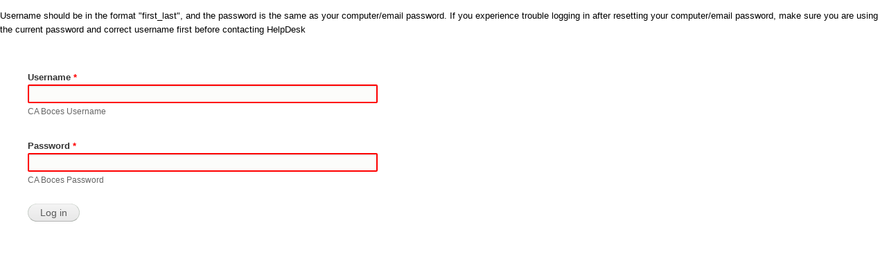

--- FILE ---
content_type: text/html; charset=utf-8
request_url: https://roomres.caboces.org/user/login
body_size: 2287
content:
<p>Username should be in the format "first_last", and the password is the same as your computer/email password. If you experience trouble logging in after resetting your computer/email password, make sure you are using the current password and correct username first before contacting HelpDesk</p><!DOCTYPE html PUBLIC "-//W3C//DTD XHTML+RDFa 1.0//EN"
  "http://www.w3.org/MarkUp/DTD/xhtml-rdfa-1.dtd">
<html xmlns="http://www.w3.org/1999/xhtml" xml:lang="en" version="XHTML+RDFa 1.0" dir="ltr">

<head profile="http://www.w3.org/1999/xhtml/vocab">
  <meta http-equiv="Content-Type" content="text/html; charset=utf-8" />
<meta name="Generator" content="Drupal 7 (http://drupal.org)" />
<link rel="shortcut icon" href="https://roomres.caboces.org/misc/favicon.ico" type="image/vnd.microsoft.icon" />
<meta name="msapplication-TileColor" content="#ffffff" />
<meta name="msapplication-TileImage" content="/images/favicon/ms-icon-144x144.png" />
<meta name="theme-color" content="#ffffff" />
<link href="/images/favicon/manifest.json" rel="manifest" />
<link href="/images/favicon/android-icon-192x192.png" rel="icon" sizes="192x192" type="image/png" />
<link href="/images/favicon/favicon-32x32.png" rel="icon" sizes="32x32" type="image/png" />
<link href="/images/favicon/favicon-96x96.png" rel="icon" sizes="96x96" type="image/png" />
<link href="/images/favicon/favicon-16x16.png" rel="icon" sizes="16x16" type="image/png" />
<link href="/images/favicon/apple-icon-57x57.png" rel="apple-touch-icon" sizes="57x57" />
<link href="/images/favicon/apple-icon-60x60.png" rel="apple-touch-icon" sizes="60x60" />
<link href="/images/favicon/apple-icon-72x72.png" rel="apple-touch-icon" sizes="72x72" />
<link href="/images/favicon/apple-icon-76x76.png" rel="apple-touch-icon" sizes="76x76" />
<link href="/images/favicon/apple-icon-114x114.png" rel="apple-touch-icon" sizes="114x114" />
<link href="/images/favicon/apple-icon-120x120.png" rel="apple-touch-icon" sizes="120x120" />
<link href="/images/favicon/apple-icon-144x144.png" rel="apple-touch-icon" sizes="144x144" />
<link href="/images/favicon/apple-icon-152x152.png" rel="apple-touch-icon" sizes="152x152" />
<link href="/images/favicon/apple-icon-180x180.png" rel="apple-touch-icon" sizes="180x180" />
  <title>User account | roomres.caboces.org</title>
  <style type="text/css" media="all">
@import url("https://roomres.caboces.org/modules/system/system.base.css?s6ou3e");
@import url("https://roomres.caboces.org/modules/system/system.menus.css?s6ou3e");
@import url("https://roomres.caboces.org/modules/system/system.messages.css?s6ou3e");
@import url("https://roomres.caboces.org/modules/system/system.theme.css?s6ou3e");
</style>
<style type="text/css" media="all">
@import url("https://roomres.caboces.org/sites/all/modules/date/date_api/date.css?s6ou3e");
@import url("https://roomres.caboces.org/sites/all/modules/date/date_popup/themes/datepicker.1.7.css?s6ou3e");
@import url("https://roomres.caboces.org/modules/field/theme/field.css?s6ou3e");
@import url("https://roomres.caboces.org/modules/node/node.css?s6ou3e");
@import url("https://roomres.caboces.org/sites/all/modules/caboces_roomres/css/roomres.css?s6ou3e");
@import url("https://roomres.caboces.org/sites/all/modules/caboces_roomres/css/magnific.css?s6ou3e");
@import url("https://roomres.caboces.org/modules/user/user.css?s6ou3e");
@import url("https://roomres.caboces.org/sites/all/modules/views/css/views.css?s6ou3e");
@import url("https://roomres.caboces.org/sites/all/modules/ckeditor/css/ckeditor.css?s6ou3e");
</style>
<style type="text/css" media="all">
@import url("https://roomres.caboces.org/sites/all/modules/ldap_auth/css/bootstrap.min.css?s6ou3e");
@import url("https://roomres.caboces.org/sites/all/modules/ldap_auth/css/style_settings.css?s6ou3e");
@import url("https://roomres.caboces.org/sites/all/modules/ctools/css/ctools.css?s6ou3e");
</style>
<style type="text/css" media="screen">
@import url("https://roomres.caboces.org/themes/seven/reset.css?s6ou3e");
@import url("https://roomres.caboces.org/themes/seven/style.css?s6ou3e");
</style>

<!--[if lte IE 8]>
<link type="text/css" rel="stylesheet" href="https://roomres.caboces.org/themes/seven/ie.css?s6ou3e" media="all" />
<![endif]-->

<!--[if lte IE 7]>
<link type="text/css" rel="stylesheet" href="https://roomres.caboces.org/themes/seven/ie7.css?s6ou3e" media="all" />
<![endif]-->

<!--[if lte IE 6]>
<link type="text/css" rel="stylesheet" href="https://roomres.caboces.org/themes/seven/ie6.css?s6ou3e" media="all" />
<![endif]-->
  <script type="text/javascript" src="https://roomres.caboces.org/sites/all/modules/jquery_update/replace/jquery/1.7/jquery.min.js?v=1.7.2"></script>
<script type="text/javascript" src="https://roomres.caboces.org/misc/jquery-extend-3.4.0.js?v=1.7.2"></script>
<script type="text/javascript" src="https://roomres.caboces.org/misc/jquery-html-prefilter-3.5.0-backport.js?v=1.7.2"></script>
<script type="text/javascript" src="https://roomres.caboces.org/misc/jquery.once.js?v=1.2"></script>
<script type="text/javascript" src="https://roomres.caboces.org/misc/drupal.js?s6ou3e"></script>
<script type="text/javascript" src="https://roomres.caboces.org/sites/all/modules/caboces_roomres/js/roomres.js?s6ou3e"></script>
<script type="text/javascript" src="https://roomres.caboces.org/sites/all/modules/caboces_roomres/js/jquery-1.11.3.min.js?s6ou3e"></script>
<script type="text/javascript" src="https://roomres.caboces.org/sites/all/modules/caboces_roomres/js/magnific.js?s6ou3e"></script>
<script type="text/javascript" src="https://roomres.caboces.org/sites/all/modules/caboces_roomres/js/menu-roomres.js?s6ou3e"></script>
<script type="text/javascript" src="https://roomres.caboces.org/themes/seven/script.js?s6ou3e"></script>
<script type="text/javascript">
<!--//--><![CDATA[//><!--
jQuery.extend(Drupal.settings, {"basePath":"\/","pathPrefix":"","ajaxPageState":{"theme":"seven","theme_token":"9a1I1Jr5Dykir2FNTdiVSbjcLZOS3mlQP59PStQYWvM","js":{"sites\/all\/modules\/jquery_update\/replace\/jquery\/1.7\/jquery.min.js":1,"misc\/jquery-extend-3.4.0.js":1,"misc\/jquery-html-prefilter-3.5.0-backport.js":1,"misc\/jquery.once.js":1,"misc\/drupal.js":1,"sites\/all\/modules\/caboces_roomres\/js\/roomres.js":1,"sites\/all\/modules\/caboces_roomres\/js\/jquery-1.11.3.min.js":1,"sites\/all\/modules\/caboces_roomres\/js\/magnific.js":1,"sites\/all\/modules\/caboces_roomres\/js\/menu-roomres.js":1,"themes\/seven\/script.js":1},"css":{"modules\/system\/system.base.css":1,"modules\/system\/system.menus.css":1,"modules\/system\/system.messages.css":1,"modules\/system\/system.theme.css":1,"sites\/all\/modules\/date\/date_api\/date.css":1,"sites\/all\/modules\/date\/date_popup\/themes\/datepicker.1.7.css":1,"modules\/field\/theme\/field.css":1,"modules\/node\/node.css":1,"sites\/all\/modules\/caboces_roomres\/css\/roomres.css":1,"sites\/all\/modules\/caboces_roomres\/css\/magnific.css":1,"modules\/user\/user.css":1,"sites\/all\/modules\/views\/css\/views.css":1,"sites\/all\/modules\/ckeditor\/css\/ckeditor.css":1,"sites\/all\/modules\/ldap_auth\/css\/bootstrap.min.css":1,"sites\/all\/modules\/ldap_auth\/css\/style_settings.css":1,"sites\/all\/modules\/ctools\/css\/ctools.css":1,"themes\/seven\/reset.css":1,"themes\/seven\/style.css":1,"themes\/seven\/ie.css":1,"themes\/seven\/ie7.css":1,"themes\/seven\/ie6.css":1}},"urlIsAjaxTrusted":{"\/user\/login":true}});
//--><!]]>
</script>
</head>
<body class="html not-front not-logged-in no-sidebars page-user page-user-login" >
  <div id="skip-link">
    <a href="#main-content" class="element-invisible element-focusable">Skip to main content</a>
  </div>
    
  <div id="page">
          <div class="tabs-secondary clearfix"></div>
    
    <div id="content" class="clearfix">
      <div class="element-invisible"><a id="main-content"></a></div>
                          <div class="region region-content">
    <div id="block-system-main" class="block block-system">

    
  <div class="content">
    <form action="/user/login" method="post" id="user-login" accept-charset="UTF-8"><div><div class="form-item form-type-textfield form-item-name">
  <label for="edit-name">Username <span class="form-required" title="This field is required.">*</span></label>
 <input type="text" id="edit-name" name="name" value="" size="60" maxlength="60" class="form-text required" />
<div class="description">CA Boces Username</div>
</div>
<div class="form-item form-type-password form-item-pass">
  <label for="edit-pass">Password <span class="form-required" title="This field is required.">*</span></label>
 <input type="password" id="edit-pass" name="pass" size="60" maxlength="128" class="form-text required" />
<div class="description">CA Boces Password</div>
</div>
<input type="hidden" name="form_build_id" value="form-lMuMAynATPmZiGKr2nV9DIdJtHfxlzfYRPT5eLZm0ag" />
<input type="hidden" name="form_id" value="user_login" />
<div class="form-actions form-wrapper" id="edit-actions"><input type="submit" id="edit-submit" name="op" value="Log in" class="form-submit" /></div></div></form>  </div>
</div>
  </div>
    </div>

    <div id="footer">
          </div>

  </div>
  </body>
</html>


--- FILE ---
content_type: text/css
request_url: https://roomres.caboces.org/sites/all/modules/caboces_roomres/css/roomres.css?s6ou3e
body_size: 1176
content:

#block-system-navigation,
#block-system-navigation ul,
#block-system-navigation ul li,
#block-system-navigation ul li a,
#block-system-navigation #menu-button {
  margin: 0;
  padding: 0;
  border: 0;
  list-style: none;
  line-height: 1;
  display: block;
  position: relative;
  -webkit-box-sizing: border-box;
  -moz-box-sizing: border-box;
  box-sizing: border-box;
}
#block-system-navigation:after,
#block-system-navigation > ul:after {
  content: ".";
  display: block;
  clear: both;
  visibility: hidden;
  line-height: 0;
  height: 0;
}
#block-system-navigation #menu-button {
  display: none;
}
#block-system-navigation {
  width: auto;
  font-family: Raleway, sans-serif;
  line-height: 1;
}
#block-system-navigation > ul {
  background: #FF9B21;
}
#block-system-navigation > ul > li {
  float: left;
  -webkit-perspective: 1000px;
  -moz-perspective: 1000px;
  perspective: 1000px;
}
#block-system-navigation.align-center > ul {
  font-size: 0;
  text-align: center;
}
#block-system-navigation.align-center > ul > li {
  display: inline-block;
  float: none;
}
#block-system-navigation.align-right > ul > li {
  float: right;
}
#block-system-navigation > ul > li > a {
  padding: 16px 20px;
  font-size: 14px;
  color: #ffffff;
  letter-spacing: 1px;
  text-transform: uppercase;
  text-decoration: none;
  background: #FF9B21;
  -webkit-transition: all .3s;
  -moz-transition: all .3s;
  -o-transition: all .3s;
  transition: all .3s;
  -webkit-transform-origin: 50% 0;
  -moz-transform-origin: 50% 0;
  transform-origin: 50% 0;
  -webkit-transform-style: preserve-3d;
  -moz-transform-style: preserve-3d;
  transform-style: preserve-3d;
}
#block-system-navigation > ul > li.active > a {
  color: #dff2fa;
}
#block-system-navigation > ul > li:hover > a,
#block-system-navigation > ul > li > a:hover {
  color: #dff2fa;
  -webkit-transform: rotateX(90deg) translateY(-23px);
  -moz-transform: rotateX(90deg) translateY(-23px);
  transform: rotateX(90deg) translateY(-23px);
  -ms-transform: none;
}
#block-system-navigation > ul > li > a::before {
  position: absolute;
  top: 100%;
  left: 0;
  z-index: -1;
  -webkit-box-sizing: border-box;
  -moz-box-sizing: border-box;
  box-sizing: border-box;
  width: 100%;
  height: 100%;
  padding: 16px 20px;
  color: #dff2fa;
  background: #19799f;
  content: attr(data-title);
  -webkit-transition: background 0.3s;
  -moz-transition: background 0.3s;
  transition: background 0.3s;
  -webkit-transform: rotateX(-90deg);
  -moz-transform: rotateX(-90deg);
  transform: rotateX(-90deg);
  -webkit-transform-origin: 50% 0;
  -moz-transform-origin: 50% 0;
  transform-origin: 50% 0;
  -ms-transform: translateY(- -18px);
}
#block-system-navigation > ul > li:hover > a::before,
#block-system-navigation > ul > li > a:hover::before {
  background: #FF9B21;
}
#block-system-navigation.small-screen {
  width: 100%;
}
#block-system-navigation.small-screen > ul,
#block-system-navigation.small-screen.align-center > ul {
  width: 100%;
  text-align: left;
}
#block-system-navigation.small-screen > ul > li,
#block-system-navigation.small-screen.align-center {
  float: none;
  display: block;
  border-top: 1px solid rgba(100, 100, 100, 0.1);
}
#block-system-navigation.small-screen > ul > li:hover > a,
#block-system-navigation.small-screen > ul > li > a:hover {
  color: #dff2fa;
  -webkit-transform: none;
  -moz-transform: none;
  transform: none;
  -ms-transform: none;
}
#block-system-navigation.small-screen > ul > li > a::before {
  display: none;
}
#block-system-navigation.small-screen #menu-button {
  display: block;
  padding: 16px 20px;
  cursor: pointer;
  font-size: 14px;
  text-decoration: none;
  color: #ffffff;
  text-transform: uppercase;
  letter-spacing: 1px;
  background: #FF9B21;
}
#block-system-navigation.small-screen #menu-button:after {
  content: "";
  position: absolute;
  right: 20px;
  top: 17px;
  display: block;
  -webkit-box-sizing: content-box;
  -moz-box-sizing: content-box;
  box-sizing: content-box;
  border-top: 2px solid #ffffff;
  border-bottom: 2px solid #ffffff;
  width: 22px;
  height: 3px;
}
#block-system-navigation.small-screen #menu-button.menu-opened:after {
  border-top: 2px solid #dff2fa;
  border-bottom: 2px solid #dff2fa;
}
#block-system-navigation.small-screen #menu-button:before {
  content: "";
  position: absolute;
  right: 20px;
  top: 27px;
  display: block;
  width: 22px;
  height: 2px;
  background: #ffffff;
}
#block-system-navigation.small-screen #menu-button.menu-opened:before {
  background: #dff2fa;
}
#block-system-navigation h2 { display: none; }
#block-system-navigation ul.menu li.last {
float: right;
}
#user-login-form { 
border: 1px solid black; 
width: 400px; 
position: absolute; 
left: 50%;
margin-left: -200px; 
text-align: center;
list-style: none;
}
#user-login-form li { list-style: none; }
#body { margin-left: 40px; margin-right: 40px;}

.my-invited-events-title {
	font-size: 24px;
    font-weight: bold;
    color: orangered;
}
.my-invited-events {
    padding-left: 3px;
    font-size: 9pt;
    display: block;
    width: 500px;
	height: 275px;
    border: 1px solid black;
    float: left;
}

--- FILE ---
content_type: text/css
request_url: https://roomres.caboces.org/sites/all/modules/ldap_auth/css/style_settings.css?s6ou3e
body_size: 1208
content:
.mo_ldap_table_layout_1
{
	background-color:#e0e0d8 !important;
	width: 97% !important;
	padding:2% !important;
	overflow: hidden;
}
.mo_ldap_container {
	width: 59%;
	padding: 25px;
	border-radius: 4px !important;
	box-shadow: 0 3px 6px rgba(0,0,0,0.16), 0 3px 6px rgba(0,0,0,0.23);
	margin-left: auto;
	margin-right: auto;
	float: left;
}
.mo_ldap_highlight_background_note{
	background-color: #e0e0e0;
	border-radius: 4px;
	padding: 0.55em;
	width: 98%;
}
#button_config_center{
	display:block;
	margin-left:auto;
	margin-right:auto;
	border-radius: 4px;
	background: #337ab7;
	color: #ffffff;
	text-shadow: 0 -1px 1px #337ab7, 1px 0 1px #337ab7, 0 1px 1px #337ab7, -1px 0 1px #337ab7;
	box-shadow: 0 1px 0 #337ab7;
	border-color: #337ab7 #337ab7 #337ab7;
}
#button_config{
	border-radius: 4px;
	background: #337ab7;
	color: #ffffff;
	text-shadow: 0 -1px 1px #337ab7, 1px 0 1px #337ab7, 0 1px 1px #337ab7, -1px 0 1px #337ab7;
	box-shadow: 0 1px 0 #337ab7;
	border-color: #337ab7 #337ab7 #337ab7;
}

.mo_ldap_table_layout_support_1{
	border-radius: 4px;
	position: relative;
	width: 350px;
	border: 1px solid #CCCCCC;
	padding: 15px 20px 17px 20px;
	background-color: white;
}
.mo_saml_container
{
	border-radius: 4px !important;
	box-shadow: 0 3px 6px rgba(0,0,0,0.16), 0 3px 6px rgba(0,0,0,0.23);
	width: 29%;
	padding:25px;
	float: right;
}
#mo_ldap_server{
	width: 70%;
	padding: 8px 12px;
	margin: 8px 0;
	display: inline-block;
	border: 1px solid #ccc;
	 border-radius: 4px; 
	box-sizing: border-box;
}
#firstname{
    width: 70%;
	padding: 12px 20px;
	margin: 8px 0;
	display: inline-block;
	border: 1px solid #ccc;
	 border-radius: 4px; 
	box-sizing: border-box;
}
#test_username{
    width: 70%;
	padding: 12px 20px;
	margin: 8px 0;
	display: inline-block;
	border: 1px solid #ccc;
	 border-radius: 4px; 
	box-sizing: border-box;
}
#test_password{
    width: 70%;
	padding: 12px 20px;
	margin: 8px 0;
	display: inline-block;
	border: 1px solid #ccc;
	 border-radius: 4px; 
	box-sizing: border-box;
}

#miniorange_ldap_dropdown, #text_field{
	box-sizing: border-box !important;
	padding: 0.3em 0.4em 0.3em 0.5em !important;
	border: 1px solid #b8b8b8 !important;
	border-top-color: #999 !important;
	border-radius: 2px !important;
	background: #fcfcfa !important;
	box-shadow: inset 0 1px 2px rgba(0,0,0,0.125) !important;
}

/* The container */
.container {
    display: block;
    position: relative;
    padding-left: 35px;
    margin-bottom: 12px;
    cursor: pointer;
    
    -webkit-user-select: none;
    -moz-user-select: none;
    -ms-user-select: none;
    user-select: none;
}

.my-form-class{
	border: none;
	padding: 2px 12px;

	text-decoration: none;
	display: inline-block;
	border-radius: 8px;
	font-size: 16px;

}

/* Hide the browser's default checkbox */
.container input {
    position: absolute;
    opacity: 0;
    cursor: pointer;
}

/* Create a custom checkbox */
.checkmark {
    position: absolute;
    top: 0;
    left: 0;
    height: 25px;
    width: 25px;
    background-color: #eee;
}

/* On mouse-over, add a grey background color */
.container:hover input ~ .checkmark {
    background-color: #ccc;
}

/* When the checkbox is checked, add a blue background */
.container input:checked ~ .checkmark {
    background-color: #2196F3;
}

/* Create the checkmark/indicator (hidden when not checked) */
.checkmark:after {
    content: '';
    position: absolute;
    display: none;
}

/* Show the checkmark when checked */
.container input:checked ~ .checkmark:after {
    display: block;
}

/* Style the checkmark/indicator */
.container .checkmark:after {
    left: 9px;
    top: 5px;
    width: 5px;
    height: 10px;
    border: solid white;
    border-width: 0 3px 3px 0;
    -webkit-transform: rotate(45deg);
    -ms-transform: rotate(45deg);
    transform: rotate(45deg);
}
.mo_ldap_table_layout {
	background-color:#FFFFFF; 
	border:1px solid #CCCCCC; 

	margin-bottom: 10px;
}
.mo_ldap_table_layout input[type=text] {
	width: 80%;
}

.form-textarea{

	padding: 2px !important;
	box-sizing: border-box !important;
	padding: 0.3em 0.4em 0.3em 0.5em !important;
	border: 1px solid #b8b8b8 !important;
	border-top-color: #999 !important;
	border-radius: 2px !important;
	background: #fcfcfa !important;
	box-shadow: inset 0 1px 2px rgba(0,0,0,0.125) !important;
}

@media only screen and (max-width:641px) { .form-textarea { width:100% !important;}}

.form-text{
	padding: 2px !important;
	box-sizing: border-box !important;
	padding: 0.3em 0.4em 0.3em 0.5em !important;
	border: 1px solid #b8b8b8 !important;
	border-top-color: #999 !important;
	border-radius: 2px !important;
	background: #fcfcfa !important;
	box-shadow: inset 0 1px 2px rgba(0,0,0,0.125) !important;
}

@media only screen and (max-width:641px) { .form-text { width:100% !important;}}

--- FILE ---
content_type: application/javascript
request_url: https://roomres.caboces.org/sites/all/modules/caboces_roomres/js/roomres.js?s6ou3e
body_size: 112
content:
/**
 * @file
 * Install, update, and uninstall functions for the CA-BOCES Room Res module JS file.
 */